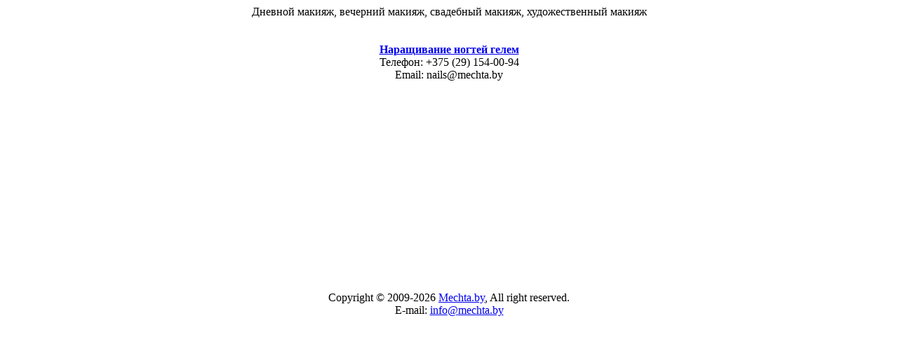

--- FILE ---
content_type: text/html; charset=UTF-8
request_url: http://mechta.by/category/vozrastnoy-makiyazh-2
body_size: 4051
content:
<!DOCTYPE html PUBLIC "-//W3C//DTD XHTML 1.0 Transitional//EN" "http://www.w3.org/TR/xhtml1/DTD/xhtml1-transitional.dtd">
<html xmlns="http://www.w3.org/1999/xhtml">
<head profile="http://gmpg.org/xfn/11">
<meta http-equiv="Content-Type" content="text/html; charset=UTF-8" />
<title>Возрастной макияж | Профессиональный макияж в Минске</title>
<meta name="generator" content="WordPress 3.5.1" />
<meta name="google-site-verification" content="BRCspIJNND1aySrcx9lOQ5nlv-2AuwTSon1y9uduN2c" />
<meta name='yandex-verification' content='620ca55d180828cf' />
<meta name='wmail-verification' content='9e6ae30c6dc40aaf' />
<meta name='yandex-verification' content='4e5932fa2cbcc30f' />
<link rel="stylesheet" href="http://mechta.by/wp-content/themes/paris/style.css?123" type="text/css" media="screen" />
<link rel="alternate" type="application/rss+xml" title="Профессиональный макияж в Минске RSS-лента" href="http://mechta.by/feed" />
<link rel="pingback" href="http://mechta.by/xmlrpc.php" />

<!-- All in One SEO Pack 2.2.6.2 by Michael Torbert of Semper Fi Web Design[280,306] -->
<meta name="keywords"  content="Возрастной макияж в минске,Возрастной макияж" />

<link rel="canonical" href="http://mechta.by/category/vozrastnoy-makiyazh-2" />
<!-- /all in one seo pack -->
<link rel="alternate" type="application/rss+xml" title="Профессиональный макияж в Минске &raquo; Лента рубрики Возрастной макияж" href="http://mechta.by/category/vozrastnoy-makiyazh-2/feed" />
<link rel='stylesheet' id='customized-recent-comments-css'  href='http://mechta.by/wp-content/plugins/customized-recent-comments/css/style.css?ver=3.5.1' type='text/css' media='all' />
<link rel="EditURI" type="application/rsd+xml" title="RSD" href="http://mechta.by/xmlrpc.php?rsd" />
<link rel="wlwmanifest" type="application/wlwmanifest+xml" href="http://mechta.by/wp-includes/wlwmanifest.xml" /> 
<meta name="generator" content="WordPress 3.5.1" />
<script language="JavaScript" type="text/javascript"><!--
if  ((navigator.appName == "Microsoft Internet Explorer") && (navigator.userAgent.indexOf ("Opera") == -1))  {
	document.write ('<link href="http://mechta.by/wp-content/themes/paris/style_ie.css" rel="stylesheet" type="text/css" media="screen" />');
};
//--></script>
<link href="http://mechta.by/wp-content/themes/paris/highslide.css" rel="stylesheet" type="text/css">
<!--[if lt IE 7]>
<link href="http://mechta.by/wp-content/themes/paris/highslide-ie6.css" rel="stylesheet" type="text/css">
<![endif]-->
<!--[if lt IE 7]><script src="http://mechta.by/wp-content/themes/paris/pngfix.js" type="text/javascript"></script><![endif]-->
<script type='text/javascript' src='http://mechta.by/wp-includes/js/jquery/jquery.js?ver=1.8.3'></script>
<script type="text/javascript" src="http://mechta.by/wp-content/themes/paris/highslide.js"></script>

</head>

<body id="woordex">
     <i class="b-head-decor" style="display:none">
        <i class="b-head-decor__inner b-head-decor__inner_n1">
            <div class="b-ball b-ball_n1 b-ball_bounce"><div class="b-ball__right"></div><div class="b-ball__i"></div></div>
            <div class="b-ball b-ball_n2 b-ball_bounce"><div class="b-ball__right"></div><div class="b-ball__i"></div></div>
            <div class="b-ball b-ball_n3 b-ball_bounce"><div class="b-ball__right"></div><div class="b-ball__i"></div></div>
            <div class="b-ball b-ball_n4 b-ball_bounce"><div class="b-ball__right"></div><div class="b-ball__i"></div></div>
            <div class="b-ball b-ball_n5 b-ball_bounce"><div class="b-ball__right"></div><div class="b-ball__i"></div></div>
            <div class="b-ball b-ball_n6 b-ball_bounce"><div class="b-ball__right"></div><div class="b-ball__i"></div></div>
            <div class="b-ball b-ball_n7 b-ball_bounce"><div class="b-ball__right"></div><div class="b-ball__i"></div></div>
            <div class="b-ball b-ball_n8 b-ball_bounce"><div class="b-ball__right"></div><div class="b-ball__i"></div></div>
            <div class="b-ball b-ball_n9 b-ball_bounce"><div class="b-ball__right"></div><div class="b-ball__i"></div></div>
            <div class="b-ball b-ball_i1"><div class="b-ball__right"></div><div class="b-ball__i"></div></div>
            <div class="b-ball b-ball_i2"><div class="b-ball__right"></div><div class="b-ball__i"></div></div>
            <div class="b-ball b-ball_i3"><div class="b-ball__right"></div><div class="b-ball__i"></div></div>
            <div class="b-ball b-ball_i4"><div class="b-ball__right"></div><div class="b-ball__i"></div></div>
            <div class="b-ball b-ball_i5"><div class="b-ball__right"></div><div class="b-ball__i"></div></div>
            <div class="b-ball b-ball_i6"><div class="b-ball__right"></div><div class="b-ball__i"></div></div>
        </i>
        <i class="b-head-decor__inner b-head-decor__inner_n2">
            <div class="b-ball b-ball_n1 b-ball_bounce"><div class="b-ball__right"></div><div class="b-ball__i"></div></div>
            <div class="b-ball b-ball_n2 b-ball_bounce"><div class="b-ball__right"></div><div class="b-ball__i"></div></div>
            <div class="b-ball b-ball_n3 b-ball_bounce"><div class="b-ball__right"></div><div class="b-ball__i"></div></div>
            <div class="b-ball b-ball_n4 b-ball_bounce"><div class="b-ball__right"></div><div class="b-ball__i"></div></div>
            <div class="b-ball b-ball_n5 b-ball_bounce"><div class="b-ball__right"></div><div class="b-ball__i"></div></div>
            <div class="b-ball b-ball_n6 b-ball_bounce"><div class="b-ball__right"></div><div class="b-ball__i"></div></div>
            <div class="b-ball b-ball_n7 b-ball_bounce"><div class="b-ball__right"></div><div class="b-ball__i"></div></div>
            <div class="b-ball b-ball_n8 b-ball_bounce"><div class="b-ball__right"></div><div class="b-ball__i"></div></div>
            <div class="b-ball b-ball_n9 b-ball_bounce"><div class="b-ball__right"></div><div class="b-ball__i"></div></div>
            <div class="b-ball b-ball_i1"><div class="b-ball__right"></div><div class="b-ball__i"></div></div>
            <div class="b-ball b-ball_i2"><div class="b-ball__right"></div><div class="b-ball__i"></div></div>
            <div class="b-ball b-ball_i3"><div class="b-ball__right"></div><div class="b-ball__i"></div></div>
            <div class="b-ball b-ball_i4"><div class="b-ball__right"></div><div class="b-ball__i"></div></div>
            <div class="b-ball b-ball_i5"><div class="b-ball__right"></div><div class="b-ball__i"></div></div>
            <div class="b-ball b-ball_i6"><div class="b-ball__right"></div><div class="b-ball__i"></div></div>
        </i>
        <i class="b-head-decor__inner b-head-decor__inner_n3">
            <div class="b-ball b-ball_n1 b-ball_bounce"><div class="b-ball__right"></div><div class="b-ball__i"></div></div>
            <div class="b-ball b-ball_n2 b-ball_bounce"><div class="b-ball__right"></div><div class="b-ball__i"></div></div>
            <div class="b-ball b-ball_n3 b-ball_bounce"><div class="b-ball__right"></div><div class="b-ball__i"></div></div>
            <div class="b-ball b-ball_n4 b-ball_bounce"><div class="b-ball__right"></div><div class="b-ball__i"></div></div>
            <div class="b-ball b-ball_n5 b-ball_bounce"><div class="b-ball__right"></div><div class="b-ball__i"></div></div>
            <div class="b-ball b-ball_n6 b-ball_bounce"><div class="b-ball__right"></div><div class="b-ball__i"></div></div>
            <div class="b-ball b-ball_n7 b-ball_bounce"><div class="b-ball__right"></div><div class="b-ball__i"></div></div>
            <div class="b-ball b-ball_n8 b-ball_bounce"><div class="b-ball__right"></div><div class="b-ball__i"></div></div>
            <div class="b-ball b-ball_n9 b-ball_bounce"><div class="b-ball__right"></div><div class="b-ball__i"></div></div>
            <div class="b-ball b-ball_i1"><div class="b-ball__right"></div><div class="b-ball__i"></div></div>
            <div class="b-ball b-ball_i2"><div class="b-ball__right"></div><div class="b-ball__i"></div></div>
            <div class="b-ball b-ball_i3"><div class="b-ball__right"></div><div class="b-ball__i"></div></div>
            <div class="b-ball b-ball_i4"><div class="b-ball__right"></div><div class="b-ball__i"></div></div>
            <div class="b-ball b-ball_i5"><div class="b-ball__right"></div><div class="b-ball__i"></div></div>
            <div class="b-ball b-ball_i6"><div class="b-ball__right"></div><div class="b-ball__i"></div></div>
        </i>
        <i class="b-head-decor__inner b-head-decor__inner_n4">
            <div class="b-ball b-ball_n1 b-ball_bounce"><div class="b-ball__right"></div><div class="b-ball__i"></div></div>
            <div class="b-ball b-ball_n2 b-ball_bounce"><div class="b-ball__right"></div><div class="b-ball__i"></div></div>
            <div class="b-ball b-ball_n3 b-ball_bounce"><div class="b-ball__right"></div><div class="b-ball__i"></div></div>
            <div class="b-ball b-ball_n4 b-ball_bounce"><div class="b-ball__right"></div><div class="b-ball__i"></div></div>
            <div class="b-ball b-ball_n5 b-ball_bounce"><div class="b-ball__right"></div><div class="b-ball__i"></div></div>
            <div class="b-ball b-ball_n6 b-ball_bounce"><div class="b-ball__right"></div><div class="b-ball__i"></div></div>
            <div class="b-ball b-ball_n7 b-ball_bounce"><div class="b-ball__right"></div><div class="b-ball__i"></div></div>
            <div class="b-ball b-ball_n8 b-ball_bounce"><div class="b-ball__right"></div><div class="b-ball__i"></div></div>
            <div class="b-ball b-ball_n9 b-ball_bounce"><div class="b-ball__right"></div><div class="b-ball__i"></div></div>
            <div class="b-ball b-ball_i1"><div class="b-ball__right"></div><div class="b-ball__i"></div></div>
            <div class="b-ball b-ball_i2"><div class="b-ball__right"></div><div class="b-ball__i"></div></div>
            <div class="b-ball b-ball_i3"><div class="b-ball__right"></div><div class="b-ball__i"></div></div>
            <div class="b-ball b-ball_i4"><div class="b-ball__right"></div><div class="b-ball__i"></div></div>
            <div class="b-ball b-ball_i5"><div class="b-ball__right"></div><div class="b-ball__i"></div></div>
            <div class="b-ball b-ball_i6"><div class="b-ball__right"></div><div class="b-ball__i"></div></div>
        </i>
        <i class="b-head-decor__inner b-head-decor__inner_n5">
            <div class="b-ball b-ball_n1 b-ball_bounce"><div class="b-ball__right"></div><div class="b-ball__i"></div></div>
            <div class="b-ball b-ball_n2 b-ball_bounce"><div class="b-ball__right"></div><div class="b-ball__i"></div></div>
            <div class="b-ball b-ball_n3 b-ball_bounce"><div class="b-ball__right"></div><div class="b-ball__i"></div></div>
            <div class="b-ball b-ball_n4 b-ball_bounce"><div class="b-ball__right"></div><div class="b-ball__i"></div></div>
            <div class="b-ball b-ball_n5 b-ball_bounce"><div class="b-ball__right"></div><div class="b-ball__i"></div></div>
            <div class="b-ball b-ball_n6 b-ball_bounce"><div class="b-ball__right"></div><div class="b-ball__i"></div></div>
            <div class="b-ball b-ball_n7 b-ball_bounce"><div class="b-ball__right"></div><div class="b-ball__i"></div></div>
            <div class="b-ball b-ball_n8 b-ball_bounce"><div class="b-ball__right"></div><div class="b-ball__i"></div></div>
            <div class="b-ball b-ball_n9 b-ball_bounce"><div class="b-ball__right"></div><div class="b-ball__i"></div></div>
            <div class="b-ball b-ball_i1"><div class="b-ball__right"></div><div class="b-ball__i"></div></div>
            <div class="b-ball b-ball_i2"><div class="b-ball__right"></div><div class="b-ball__i"></div></div>
            <div class="b-ball b-ball_i3"><div class="b-ball__right"></div><div class="b-ball__i"></div></div>
            <div class="b-ball b-ball_i4"><div class="b-ball__right"></div><div class="b-ball__i"></div></div>
            <div class="b-ball b-ball_i5"><div class="b-ball__right"></div><div class="b-ball__i"></div></div>
            <div class="b-ball b-ball_i6"><div class="b-ball__right"></div><div class="b-ball__i"></div></div>
        </i>
        <i class="b-head-decor__inner b-head-decor__inner_n6">
            <div class="b-ball b-ball_n1 b-ball_bounce"><div class="b-ball__right"></div><div class="b-ball__i"></div></div>
            <div class="b-ball b-ball_n2 b-ball_bounce"><div class="b-ball__right"></div><div class="b-ball__i"></div></div>
            <div class="b-ball b-ball_n3 b-ball_bounce"><div class="b-ball__right"></div><div class="b-ball__i"></div></div>
            <div class="b-ball b-ball_n4 b-ball_bounce"><div class="b-ball__right"></div><div class="b-ball__i"></div></div>
            <div class="b-ball b-ball_n5 b-ball_bounce"><div class="b-ball__right"></div><div class="b-ball__i"></div></div>
            <div class="b-ball b-ball_n6 b-ball_bounce"><div class="b-ball__right"></div><div class="b-ball__i"></div></div>
            <div class="b-ball b-ball_n7 b-ball_bounce"><div class="b-ball__right"></div><div class="b-ball__i"></div></div>
            <div class="b-ball b-ball_n8 b-ball_bounce"><div class="b-ball__right"></div><div class="b-ball__i"></div></div>
            <div class="b-ball b-ball_n9 b-ball_bounce"><div class="b-ball__right"></div><div class="b-ball__i"></div></div>
            <div class="b-ball b-ball_i1"><div class="b-ball__right"></div><div class="b-ball__i"></div></div>
            <div class="b-ball b-ball_i2"><div class="b-ball__right"></div><div class="b-ball__i"></div></div>
            <div class="b-ball b-ball_i3"><div class="b-ball__right"></div><div class="b-ball__i"></div></div>
            <div class="b-ball b-ball_i4"><div class="b-ball__right"></div><div class="b-ball__i"></div></div>
            <div class="b-ball b-ball_i5"><div class="b-ball__right"></div><div class="b-ball__i"></div></div>
            <div class="b-ball b-ball_i6"><div class="b-ball__right"></div><div class="b-ball__i"></div></div>
        </i>
        <i class="b-head-decor__inner b-head-decor__inner_n7">
            <div class="b-ball b-ball_n1 b-ball_bounce"><div class="b-ball__right"></div><div class="b-ball__i"></div></div>
            <div class="b-ball b-ball_n2 b-ball_bounce"><div class="b-ball__right"></div><div class="b-ball__i"></div></div>
            <div class="b-ball b-ball_n3 b-ball_bounce"><div class="b-ball__right"></div><div class="b-ball__i"></div></div>
            <div class="b-ball b-ball_n4 b-ball_bounce"><div class="b-ball__right"></div><div class="b-ball__i"></div></div>
            <div class="b-ball b-ball_n5 b-ball_bounce"><div class="b-ball__right"></div><div class="b-ball__i"></div></div>
            <div class="b-ball b-ball_n6 b-ball_bounce"><div class="b-ball__right"></div><div class="b-ball__i"></div></div>
            <div class="b-ball b-ball_n7 b-ball_bounce"><div class="b-ball__right"></div><div class="b-ball__i"></div></div>
            <div class="b-ball b-ball_n8 b-ball_bounce"><div class="b-ball__right"></div><div class="b-ball__i"></div></div>
            <div class="b-ball b-ball_n9 b-ball_bounce"><div class="b-ball__right"></div><div class="b-ball__i"></div></div>
            <div class="b-ball b-ball_i1"><div class="b-ball__right"></div><div class="b-ball__i"></div></div>
            <div class="b-ball b-ball_i2"><div class="b-ball__right"></div><div class="b-ball__i"></div></div>
            <div class="b-ball b-ball_i3"><div class="b-ball__right"></div><div class="b-ball__i"></div></div>
            <div class="b-ball b-ball_i4"><div class="b-ball__right"></div><div class="b-ball__i"></div></div>
            <div class="b-ball b-ball_i5"><div class="b-ball__right"></div><div class="b-ball__i"></div></div>
            <div class="b-ball b-ball_i6"><div class="b-ball__right"></div><div class="b-ball__i"></div></div>
        </i>
    </i>
<!--
<script type="text/javascript" src="http://mechta.by/wp-content/themes/paris/images/b-head-decor/newyear.js"></script>
-->
	<div align="center" style="width:100%;height:100%;margin-top:0px;">
		<div class="border">
			<div class="main_div">
				<div class="main_table">
					<div class="main_table_row">
						<div class="main_left"></div>
						<div class="main_cent">
							<div class="co_name_bg">
								<div class="co_name">
									<div class="slogan"><img src="http://mechta.by/wp-content/themes/paris/images/spacer.gif" alt="" align="top" style="width:7px; height:1px"/>Дневной макияж, вечерний макияж, свадебный макияж, художественный макияж</div>
								</div>
<div id="contacts">
<!--
<strong id="gold"><a href="http://mechta.by/category/makiyazh">Услуги визажиста</a></strong><br>
Телефон: <span id="light">+375 (29) 186-77-77</span><br>
Email: <span id="pink">info<i style="font-size: 1px;"> </i>@<i style="font-size: 1px;"> </i>mechta.by</span>
-->
<br><br>
<strong id="gold"><a href="http://mechta.by/category/narashhivanie-nogtej">Наращивание ногтей гелем</a></strong><br>
Телефон: <span id="light">+375 (29) 154-00-94</span><br>
Email: <span id="pink">nails<i style="font-size: 1px;"> </i>@<i style="font-size: 1px;"> </i>mechta.by</span>
</div>
							</div>
							<div class="search_bg" style="display:none">
								<div id="search">
									<form method="get" id="searchform" action="http://mechta.by">
<h2 class="h4">Поиск:
<input type="text" name="s" id="s" value=""/>
<input type="submit" class="input" value="" title="Найти" />
</h2>
</form>								</div>
							</div>
<div style="height:300px;display:block"></div>
<table class="main_center" style="display:none"><tr><td valign="top">
				
		<div class="content_txt"><div class="navigation" style="text-align: right"><div class='wp-pagenavi'>
<span class='pages'>Перейти на страницу: </span><span class='current'>1</span>
</div></div></div>
<br />
		 <center>				
		<h3 id="gold">Примеры работ &laquo;Возрастной макияж&raquo;</h2>
		
 	  
</center><br>
					<div class="head_bg">
<div class="dateblock"> 
Июл<div class="day">8</div> 
</div><h2 id="gold"><a href="http://mechta.by/vozrastnoy-makiyazh" rel="bookmark" title="Возрастной макияж">Возрастной макияж</a></h2>
<b>Рубрика:</b> <font id=pink><a href="http://mechta.by/category/vozrastnoy-makiyazh-2" title="Просмотреть все записи в рубрике &laquo;Возрастной макияж&raquo;" rel="category tag">Возрастной макияж</a></font>
</div>
							<div class="content_txt">
								<p style="text-align: justify;"><b><a class="highslide" onclick="return hs.expand(this)" href="http://mechta.by/wp-content/uploads/2013/08/7AOJVlREFL4-1.jpg"><img class="alignnone size-large wp-image-1971" alt="Возрастной макияж" src="http://mechta.by/wp-content/uploads/2013/08/7AOJVlREFL4-1-480x320.jpg" width="480" height="320" /></a>Консилер</b> – тональное средство, которое предназначено для точечной маскировки проблемных зон кожи лица. Консилер имеет очень густую текстуру, поэтому он отлично помогает в тех ситуациях, когда недостаточно тонального крема или пудры.</p>
<p>Виды консилеров:<br />
Консилер-карандаш: подойдет для точечной маскировки небольших прыщиков, сосудистых звёздочек и пигментных пятен.</p>
<p>Жидкий консилер: осветляет кожу и маскирует лёгкие покраснения в области вокруг глаз, наносится точечно с помощью специальной кисточки.</p>
<p>Стик-консилер: используется для маскировки небольших неровностей и шрамов на коже, пигментации, покраснений и раздражений.</p>
<p>Консилер-хайлатер: кремообразное средство + сияние, оптимальный вариант для свадебного или вечернего макияжа.<br />
Увлажняющий консилер для лица: рекомендован для скрытия мелких морщин и темных кругов под глазами.</p>
<p>Консилер для губ: маскирующее средство, скрывающее проблемные области на губах.</p>
<br/><br/>
								<div class="comment"><a href="http://mechta.by/vozrastnoy-makiyazh">читать полностью</a> <font size="4">&rarr;</font></div>
							</div>
							<br><br>
			<div class="content_txt"><div class="navigation"><div class='wp-pagenavi'>
<span class='pages'>Перейти на страницу: </span><span class='current'>1</span>
</div></div></div>
									
						</div>
				
				
						
						<div class="right_1"><img src="http://mechta.by/wp-content/themes/paris/images/spacer.gif" alt="" align="top" style="width:71px; height:1px"/></div>
					</div>
				</div>
				
				</td></tr></table>
<div class="footer_txt">
<center style="display: none;">
<table><tr class="banners"><td algin="left" id="akavita"> 
</td><td align="center" id="allby"> 
</td><td align="center" id="tutby"> 
</td><td align="center" id="hotlog"> 
</td><td align="right" id="mailru"> 
</td></tr></table> 
</center>
Copyright &copy; 2009-2026 <a href="http://mechta.by">Mechta.by</a>, All right reserved.<br>
E-mail: <a href="javascript:void(0)" id="pink">info<font style="font-size: 1px">&nbsp;</font>@<font style="font-size: 1px">&nbsp;</font>mechta.by</a><br><br>
</div>

</div>
</div>
</div>
</div>
</div>
</div>
<script type="text/javascript">
</script> 
</body>
</html>